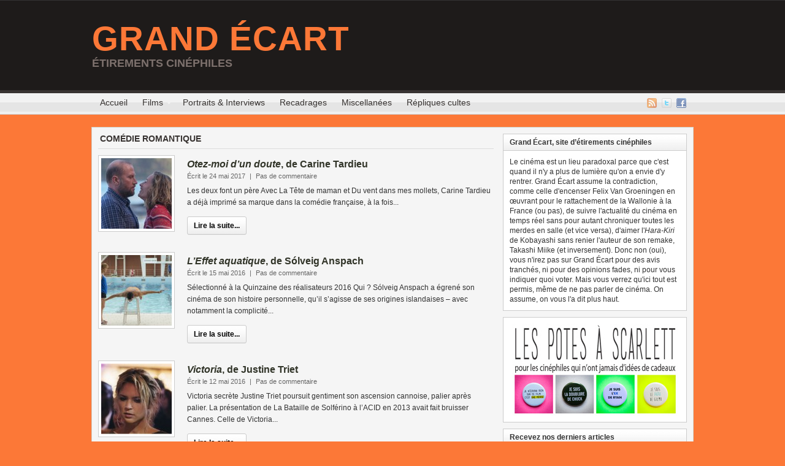

--- FILE ---
content_type: text/html; charset=UTF-8
request_url: http://www.grand-ecart.fr/tag/comedie-romantique/
body_size: 13246
content:
<!DOCTYPE html PUBLIC "-//W3C//DTD XHTML 1.0 Transitional//EN" "http://www.w3.org/TR/xhtml1/DTD/xhtml1-transitional.dtd"><html xmlns="http://www.w3.org/1999/xhtml" lang="fr-FR">
<head profile="http://gmpg.org/xfn/11">
<meta http-equiv="Content-Type" content="text/html; charset=UTF-8" />
<title>Comédie Romantique | Grand Écart</title>


<link rel="alternate" type="application/rss+xml" href="http://www.grand-ecart.fr/feed/" title="Grand Écart derniers articles" />

<link rel="alternate" type="application/rss+xml" href="http://www.grand-ecart.fr/comments/feed/" title="Grand Écart derniers commentaires" />

<link rel="pingback" href="http://www.grand-ecart.fr/xmlrpc.php" />

<link rel="shortcut icon" href="http://www.grand-ecart.fr/wp-content/themes/arras/images/favicon.ico" />


<link rel="alternate" type="application/rss+xml" title="Grand Écart &raquo; Flux du mot-clef comédie romantique" href="http://www.grand-ecart.fr/tag/comedie-romantique/feed/" />
<link rel='stylesheet' id='shadowbox-css-css'  href='http://www.grand-ecart.fr/wp-content/uploads/shadowbox-js/src/shadowbox.css?ver=3.0.3' type='text/css' media='screen' />
<link rel='stylesheet' id='shadowbox-extras-css'  href='http://www.grand-ecart.fr/wp-content/plugins/shadowbox-js/css/extras.css?ver=3.0.3.10' type='text/css' media='screen' />
<link rel='stylesheet' id='portfolio_slideshow-css'  href='http://www.grand-ecart.fr/wp-content/plugins/portfolio-slideshow/css/portfolio-slideshow.min.css?ver=1.5.1' type='text/css' media='screen' />
<link rel='stylesheet' id='contact-form-7-css'  href='http://www.grand-ecart.fr/wp-content/plugins/contact-form-7/includes/css/styles.css?ver=3.3.2' type='text/css' media='all' />
<link rel='stylesheet' id='NextGEN-css'  href='http://www.grand-ecart.fr/wp-content/plugins/nextgen-gallery/css/nggallery.css?ver=1.0.0' type='text/css' media='screen' />
<link rel='stylesheet' id='shutter-css'  href='http://www.grand-ecart.fr/wp-content/plugins/nextgen-gallery/shutter/shutter-reloaded.css?ver=1.3.4' type='text/css' media='screen' />
<script type='text/javascript' src='http://www.grand-ecart.fr/wp-includes/js/jquery/jquery.js?ver=1.8.3'></script>
<script type='text/javascript' src='http://www.grand-ecart.fr/wp-content/themes/arras/js/superfish/hoverIntent.js'></script>
<script type='text/javascript' src='http://www.grand-ecart.fr/wp-content/themes/arras/js/superfish/superfish.js'></script>
<script type='text/javascript'>
/* <![CDATA[ */
var shutterSettings = {"msgLoading":"CHARGEMENT EN COURS...","msgClose":"Cliquer pour fermer","imageCount":"1"};
/* ]]> */
</script>
<script type='text/javascript' src='http://www.grand-ecart.fr/wp-content/plugins/nextgen-gallery/shutter/shutter-reloaded.js?ver=1.3.3'></script>
<script type='text/javascript' src='http://www.grand-ecart.fr/wp-content/plugins/nextgen-gallery/js/jquery.cycle.all.min.js?ver=2.9995'></script>
<script type='text/javascript' src='http://www.grand-ecart.fr/wp-content/plugins/nextgen-gallery/js/ngg.slideshow.min.js?ver=1.06'></script>
<link rel="EditURI" type="application/rsd+xml" title="RSD" href="http://www.grand-ecart.fr/xmlrpc.php?rsd" />
<link rel="wlwmanifest" type="application/wlwmanifest+xml" href="http://www.grand-ecart.fr/wp-includes/wlwmanifest.xml" /> 
<meta name="generator" content="WordPress 3.5" />
<!-- <meta name="NextGEN" version="1.9.10" /> -->

<!-- Portfolio Slideshow-->
<noscript><link rel="stylesheet" type="text/css" href="http://www.grand-ecart.fr/wp-content/plugins/portfolio-slideshow/css/portfolio-slideshow-noscript.css?ver=1.5.1" /></noscript><script type="text/javascript">/* <![CDATA[ */var psTimeout = new Array();  var psAutoplay = new Array();  var psFluid = new Array(); var psTrans = new Array(); var psSpeed = new Array(); var psLoop = new Array();/* ]]> */</script>
<!--//Portfolio Slideshow-->
<link rel="stylesheet" href="http://www.grand-ecart.fr/wp-content/themes/arras/css/styles/default2.css" type="text/css" media="screen,projection" /><link rel="stylesheet" href="http://www.grand-ecart.fr/wp-content/themes/arras/css/layouts/2c-r-fixed.css" type="text/css" />
<!-- Generated by Arras WP Theme -->
<style type="text/css">
	.posts-default li  { width: 205px; height: 209px; }
	.posts-default img, .posts-default .entry-thumbnails-link { width: 195px; height: 110px; }
	.posts-default .entry-meta { width: 195px; }
	.posts-default .entry-thumbnails { width: 205px; height: 120px; }
			.posts-quick .entry-thumbnails img { width: 115px; height: 115px; }
		.posts-quick .entry-meta { width: 115px; }
			.featured { height: 260px; }
	.featured-article { width: 640px; height: 250px; }
	.featured-article img { width: 640px; height: 250px; }
	#controls { width: 610px; top: 110px; }
	#controls .next { left: 610px; }
	.featured-entry { height: 84px; top: -84px; }
	.featured-slideshow-inner { height: 250px }
	body { background: center center scroll no-repeat #fc7837 !important; }
	.featured-stories-summary  { margin-left: 51px; }
	.single .post .entry-photo img, .single-post .entry-photo img  { width: 620px; height: 250px; }
		.footer-sidebar  { width: 920px; }
	</style>
	<script type="text/javascript">
	jQuery(document).ready(function($) {

$('.multi-sidebar').tabs();

$('.sf-menu').superfish({autoArrows: true, speed: 'fast', dropShadows: 'true'});



});	</script>
		<style type="text/css">.recentcomments a{display:inline !important;padding:0 !important;margin:0 !important;}</style>

<!-- All in One SEO Pack 2.1.3 by Michael Torbert of Semper Fi Web Design[288,340] -->
<link rel='next' href='http://www.grand-ecart.fr/tag/comedie-romantique/page/2/' />

<link rel="canonical" href="http://www.grand-ecart.fr/tag/comedie-romantique/" />
<!-- /all in one seo pack -->
<style type="text/css">.broken_link, a.broken_link {
	text-decoration: line-through;
}</style><link rel="stylesheet" href="http://www.grand-ecart.fr/wp-content/themes/arras/user.css" type="text/css" media="screen,projection" />
<!-- code google analytics asynchrone pour stats -->
<script type="text/javascript">

  var _gaq = _gaq || [];
  _gaq.push(['_setAccount', 'UA-22316567-1']);
  _gaq.push(['_trackPageview']);

  (function() {
    var ga = document.createElement('script'); ga.type = 'text/javascript'; ga.async = true;
    ga.src = ('https:' == document.location.protocol ? 'https://ssl' : 'http://www') + '.google-analytics.com/ga.js';
    var s = document.getElementsByTagName('script')[0]; s.parentNode.insertBefore(ga, s);
  })();

</script>

<!-- image de partage FB 
<link rel="image_src" href="http://www.grand-ecart.fr/wp-content/themes/arras/images/logo_partage.jpg" type="image/x-icon" />
-->
</head>

<body class="archive tag tag-comedie-romantique tag-143 layout-2c-r-fixed no-js style-default2">
<script type="text/javascript">
//<![CDATA[
(function(){
var c = document.body.className;
c = c.replace(/no-js/, 'js');
document.body.className = c;
})();
//]]>
</script>

<div id="top-menu" class="clearfix">
	<div class="sf-menu menu clearfix"><ul><li class="page_item page-item-1619"><a href="http://www.grand-ecart.fr/auteur/">Les auteurs de Grand Écart</a></li><li class="page_item page-item-1111"><a href="http://www.grand-ecart.fr/partenaires/">Partenaires</a></li><li class="page_item page-item-575"><a href="http://www.grand-ecart.fr/plan-du-site/" title="sitemap">Plan du site</a></li><li class="page_item page-item-822"><a href="http://www.grand-ecart.fr/repliques-cinema-cultes/">Au hasard des répliques&#8230;</a></li><li class="page_item page-item-254"><a href="http://www.grand-ecart.fr/archives/">Archives</a></li><li class="page_item page-item-276"><a href="http://www.grand-ecart.fr/a-propos/">À propos</a></li><li class="page_item page-item-5"><a href="http://www.grand-ecart.fr/contact/">Contact</a></li></ul></div>
</div><!-- #top-menu -->

<div id="header">
	<div id="branding" class="clearfix">
	<div class="logo">
				<span class="blog-name"><a href="http://www.grand-ecart.fr">Grand Écart</a></span>
		<span class="blog-description">Étirements cinéphiles</span>
			</div>
	<div id="searchbar"><form method="get" class="searchform clearfix" action="http://www.grand-ecart.fr/">
 <input type="text" value="Rechercher..." name="s" class="s" onfocus="this.value=''" />
 <input type="submit" class="searchsubmit" value="Rechercher" title="Rechercher Grand Écart" />
</form>
</div>
	</div><!-- #branding -->
</div><!-- #header -->

<div id="nav">
	<div id="nav-content" class="clearfix">
	<div class="menu-menu-1-container"><ul id="menu-menu-1" class="sf-menu menu clearfix"><li id="menu-item-1127" class="menu-item menu-item-type-custom menu-item-object-custom menu-item-1127"><a href="/">Accueil</a></li>
<li id="menu-item-645" class="menu-item menu-item-type-taxonomy menu-item-object-category menu-item-645"><a title="Films" href="http://www.grand-ecart.fr/categorie/cinema/">Films</a>
<ul class="sub-menu">
	<li id="menu-item-1853" class="menu-item menu-item-type-custom menu-item-object-custom menu-item-1853"><a title="Tous les films" href="/category/cinema/">Tous les films</a></li>
	<li id="menu-item-1851" class="menu-item menu-item-type-custom menu-item-object-custom menu-item-1851"><a title="Actualités" href="/tag/actualites/">Actualités</a></li>
	<li id="menu-item-1850" class="menu-item menu-item-type-custom menu-item-object-custom menu-item-1850"><a title="Fétiches" href="/tag/fetiches/">Fétiches</a></li>
	<li id="menu-item-1861" class="menu-item menu-item-type-taxonomy menu-item-object-category menu-item-1861"><a title="Fond de placard" href="http://www.grand-ecart.fr/categorie/cinema/fond-de-placard/">Fond de Placard</a></li>
</ul>
</li>
<li id="menu-item-647" class="menu-item menu-item-type-taxonomy menu-item-object-category menu-item-647"><a title="Portraits" href="http://www.grand-ecart.fr/categorie/portraits/">Portraits &#038; Interviews</a></li>
<li id="menu-item-7925" class="menu-item menu-item-type-taxonomy menu-item-object-category menu-item-7925"><a href="http://www.grand-ecart.fr/categorie/recadrages/">Recadrages</a></li>
<li id="menu-item-648" class="menu-item menu-item-type-taxonomy menu-item-object-category menu-item-648"><a href="http://www.grand-ecart.fr/categorie/miscellanees/">Miscellanées</a></li>
<li id="menu-item-5233" class="menu-item menu-item-type-post_type menu-item-object-page menu-item-5233"><a title="répliques et citations cinéma" href="http://www.grand-ecart.fr/repliques-cinema-cultes/">Répliques cultes</a></li>
</ul></div>		<ul class="quick-nav clearfix">
					<li><a id="rss" title="Flux RSS Grand Écart" href="http://www.grand-ecart.fr/feed/">Flux RSS</a></li>
				
							<li><a id="twitter" title="Twitter Grand Écart" href="http://www.twitter.com/grandecart/" target="_blank">Twitter</a></li>
				
							<li><a id="facebook" title="Facebook Grand Écart" href="http://www.facebook.com/help/?page=904#!/pages/Grand-%C3%89cart/198506363503369?sk=wall&filter=2" target="_blank">Facebook</a></li>
				
			</ul>
	</div><!-- #nav-content -->
</div><!-- #nav -->

<div id="wrapper">
	
	  
	<div id="main" class="clearfix">
	<div id="container" class="clearfix">

<!-- ajout d'une metadescription pour les pages de tags -->
    
<div id="content" class="section">

	
	        <h1 class="archive-title">comédie romantique</h1>
	    
    
	<div id="archive-posts">
	<ul class="hfeed posts-quick clearfix">		<li class="post-25702 post type-post status-publish format-standard hentry category-cinema category-49e-quinzaine-realisateurs-2017 tag-comedie-romantique tag-critiques-cannes tag-croisette-cannes tag-france clearfix">
			<div class="entry-thumbnails"><a class="entry-thumbnails-link" href="http://www.grand-ecart.fr/cinema/otez-moi-un-doute-carine-tardieu/"><img width="115" height="115" src="http://www.grand-ecart.fr/wp-content/uploads/2017/05/otez-moi-d-un-doute-carine-tardieu-francois-damiens-cecile-france-115x115.jpg" class="attachment-quick-preview-thumb wp-post-image" alt="Les deux font un père Avec La Tête de maman et Du vent dans mes mollets, Carine Tardieu a déjà imprimé sa marque dans la comédie française, à la fois..." title="&lt;em&gt;Otez-moi d&#8217;un doute&lt;/em&gt;, de Carine Tardieu" /></a></div><h3 class="entry-title"><a href="http://www.grand-ecart.fr/cinema/otez-moi-un-doute-carine-tardieu/" rel="bookmark"><em>Otez-moi d&#8217;un doute</em>, de Carine Tardieu</a></h3>			<div class="entry-summary">
				<div class="entry-info">
					<abbr class="published" title="2017-05-24T21:50:31+00:00">Écrit le 24 mai 2017</abbr> | <span>Pas de commentaire</span>
				</div>
				Les deux font un père Avec La Tête de maman et Du vent dans mes mollets, Carine Tardieu a déjà imprimé sa marque dans la comédie française, à la fois...				<p class="quick-read-more"><a href="http://www.grand-ecart.fr/cinema/otez-moi-un-doute-carine-tardieu/" title="Permaliens pour <em>Otez-moi d&#8217;un doute</em>, de Carine Tardieu">
				Lire la suite...				</a></p>
			</div>	
		</li>
				<li class="post-23527 post type-post status-publish format-standard hentry category-cinema category-48e-quinzaine-realisateurs-2016 tag-comedie-romantique tag-critiques-cannes tag-femme tag-france tag-islande clearfix">
			<div class="entry-thumbnails"><a class="entry-thumbnails-link" href="http://www.grand-ecart.fr/cinema/effet-aquatique-solveig-anspach/"><img width="115" height="115" src="http://www.grand-ecart.fr/wp-content/uploads/2016/05/LEffet_Aquatique_3©ElsaPALITO-115x115.jpg" class="attachment-quick-preview-thumb" alt="Sélectionné à la Quinzaine des réalisateurs 2016 Qui ? Sólveig Anspach a égrené son cinéma de son histoire personnelle, qu’il s’agisse de ses origines islandaises &#8211; avec notamment la complicité..." title="&lt;em&gt;L’Effet aquatique&lt;/em&gt;, de Sólveig Anspach" /></a></div><h3 class="entry-title"><a href="http://www.grand-ecart.fr/cinema/effet-aquatique-solveig-anspach/" rel="bookmark"><em>L’Effet aquatique</em>, de Sólveig Anspach</a></h3>			<div class="entry-summary">
				<div class="entry-info">
					<abbr class="published" title="2016-05-15T23:02:21+00:00">Écrit le 15 mai 2016</abbr> | <span>Pas de commentaire</span>
				</div>
				Sélectionné à la Quinzaine des réalisateurs 2016 Qui ? Sólveig Anspach a égrené son cinéma de son histoire personnelle, qu’il s’agisse de ses origines islandaises &#8211; avec notamment la complicité...				<p class="quick-read-more"><a href="http://www.grand-ecart.fr/cinema/effet-aquatique-solveig-anspach/" title="Permaliens pour <em>L’Effet aquatique</em>, de Sólveig Anspach">
				Lire la suite...				</a></p>
			</div>	
		</li>
				<li class="post-23632 post type-post status-publish format-standard hentry category-cinema category-55e-semaine-critique-2016 tag-comedie-romantique tag-critiques-cannes tag-croisette-cannes tag-france clearfix">
			<div class="entry-thumbnails"><a class="entry-thumbnails-link" href="http://www.grand-ecart.fr/cinema/victoria-justine-triet/"><img width="115" height="115" src="http://www.grand-ecart.fr/wp-content/uploads/2016/05/Victoria2-115x115.jpg" class="attachment-quick-preview-thumb wp-post-image" alt="Victoria secrète Justine Triet poursuit gentiment son ascension cannoise, palier après palier. La présentation de La Bataille de Solférino à l’ACID en 2013 avait fait bruisser Cannes. Celle de Victoria..." title="&lt;em&gt;Victoria&lt;/em&gt;, de Justine Triet" /></a></div><h3 class="entry-title"><a href="http://www.grand-ecart.fr/cinema/victoria-justine-triet/" rel="bookmark"><em>Victoria</em>, de Justine Triet</a></h3>			<div class="entry-summary">
				<div class="entry-info">
					<abbr class="published" title="2016-05-12T18:45:51+00:00">Écrit le 12 mai 2016</abbr> | <span>Pas de commentaire</span>
				</div>
				Victoria secrète Justine Triet poursuit gentiment son ascension cannoise, palier après palier. La présentation de La Bataille de Solférino à l’ACID en 2013 avait fait bruisser Cannes. Celle de Victoria...				<p class="quick-read-more"><a href="http://www.grand-ecart.fr/cinema/victoria-justine-triet/" title="Permaliens pour <em>Victoria</em>, de Justine Triet">
				Lire la suite...				</a></p>
			</div>	
		</li>
				<li class="post-18403 post type-post status-publish format-standard hentry category-cinema tag-comedie-romantique tag-france clearfix">
			<div class="entry-thumbnails"><a class="entry-thumbnails-link" href="http://www.grand-ecart.fr/cinema/pret-a-tout-nicolas-cuche/"><img width="115" height="115" src="http://www.grand-ecart.fr/wp-content/uploads/2014/06/pret-a-tout-nicolas-cuche-115x115.jpg" class="attachment-quick-preview-thumb wp-post-image" alt="Tang y a de l&#039;amour - Dans le registre de la comédie romantique à la française, Nicolas Cuche n&#039;en est pas à son coup d&#039;essai. Déjà, &lt;em&gt;La Chance de ma vie&lt;/em&gt; se calquait sur son modèle américain..." title="&lt;em&gt;Prêt à tout&lt;/em&gt;, de Nicolas Cuche" /></a></div><h3 class="entry-title"><a href="http://www.grand-ecart.fr/cinema/pret-a-tout-nicolas-cuche/" rel="bookmark"><em>Prêt à tout</em>, de Nicolas Cuche</a></h3>			<div class="entry-summary">
				<div class="entry-info">
					<abbr class="published" title="2014-06-06T11:23:58+00:00">Écrit le 6 juin 2014</abbr> | <span>Un commentaire</span>
				</div>
				Tang y a de l'amour - Dans le registre de la comédie romantique à la française, Nicolas Cuche n'en est pas à son coup d'essai. Déjà, <em>La Chance de ma vie</em> se calquait sur son modèle américain...				<p class="quick-read-more"><a href="http://www.grand-ecart.fr/cinema/pret-a-tout-nicolas-cuche/" title="Permaliens pour <em>Prêt à tout</em>, de Nicolas Cuche">
				Lire la suite...				</a></p>
			</div>	
		</li>
				<li class="post-16646 post type-post status-publish format-standard hentry category-cinema tag-comedie-romantique tag-film-danimation tag-japon clearfix">
			<div class="entry-thumbnails"><a class="entry-thumbnails-link" href="http://www.grand-ecart.fr/cinema/garden-of-words-makoto-shinkai/"><img width="115" height="115" src="http://www.grand-ecart.fr/wp-content/uploads/2014/03/garden-of-words-makoto-shinkai-115x115.jpg" class="attachment-quick-preview-thumb wp-post-image" alt="Takao aspire à devenir artisan bottier. Le lycée l’ennuie. Les jours de pluie, il se rend en secret dans un jardin japonais où, à l’abri sous une tonnelle fleurie, il dessine des croquis. Là-bas, Takao rencontre..." title="&lt;em&gt;The Garden of Words&lt;/em&gt;, de Makoto Shinkai" /></a></div><h3 class="entry-title"><a href="http://www.grand-ecart.fr/cinema/garden-of-words-makoto-shinkai/" rel="bookmark"><em>The Garden of Words</em>, de Makoto Shinkai</a></h3>			<div class="entry-summary">
				<div class="entry-info">
					<abbr class="published" title="2014-02-22T22:55:28+00:00">Écrit le 22 février 2014</abbr> | <span>2 commentaires</span>
				</div>
				Takao aspire à devenir artisan bottier. Le lycée l’ennuie. Les jours de pluie, il se rend en secret dans un jardin japonais où, à l’abri sous une tonnelle fleurie, il dessine des croquis. Là-bas, Takao rencontre...				<p class="quick-read-more"><a href="http://www.grand-ecart.fr/cinema/garden-of-words-makoto-shinkai/" title="Permaliens pour <em>The Garden of Words</em>, de Makoto Shinkai">
				Lire la suite...				</a></p>
			</div>	
		</li>
				<li class="post-14705 post type-post status-publish format-standard hentry category-programme-tv tag-comedie-romantique tag-documentaire clearfix">
			<div class="entry-thumbnails"><a class="entry-thumbnails-link" href="http://www.grand-ecart.fr/programme-tv/plateau-tele-semaine-6-octobre-2013/"><img width="115" height="115" src="http://www.grand-ecart.fr/wp-content/uploads/2012/11/programme-tele-semaine-1-115x115.jpg" class="attachment-quick-preview-thumb wp-post-image" alt="Est-ce la pluie automnale, la télé se la joue anglo-saxonne, mais avec un fort accent français. Il s&#8217;agit de revisiter la comédie romantique ou le teen movie, d&#8217;aller aux racines..." title="Plateau télé : semaine du 6 octobre" /></a></div><h3 class="entry-title"><a href="http://www.grand-ecart.fr/programme-tv/plateau-tele-semaine-6-octobre-2013/" rel="bookmark">Plateau télé : semaine du 6 octobre</a></h3>			<div class="entry-summary">
				<div class="entry-info">
					<abbr class="published" title="2013-10-06T22:34:57+00:00">Écrit le 6 octobre 2013</abbr> | <span>Pas de commentaire</span>
				</div>
				Est-ce la pluie automnale, la télé se la joue anglo-saxonne, mais avec un fort accent français. Il s&#8217;agit de revisiter la comédie romantique ou le teen movie, d&#8217;aller aux racines...				<p class="quick-read-more"><a href="http://www.grand-ecart.fr/programme-tv/plateau-tele-semaine-6-octobre-2013/" title="Permaliens pour Plateau télé : semaine du 6 octobre">
				Lire la suite...				</a></p>
			</div>	
		</li>
				<li class="post-11544 post type-post status-publish format-standard hentry category-programme-tv tag-biopic tag-comedie-romantique tag-nanar tag-television clearfix">
			<div class="entry-thumbnails"><a class="entry-thumbnails-link" href="http://www.grand-ecart.fr/programme-tv/semaine-television-17-fevrier-2013-punk-beatrice-dalle/"><img width="115" height="115" src="http://www.grand-ecart.fr/wp-content/uploads/2013/02/watch-tv-invasion-los-angeles-carpenter-115x115.jpg" class="attachment-quick-preview-thumb wp-post-image" alt="La semaine des César et des Oscars, on aurait pu espérer un sursaut du cinéma à la télévision, histoire de nous mettre dans l&#039;ambiance. Eh bien non. L&#039;offre est pauvre. D&#039;abord, il faut prévenir les..." title="Plateau télé : semaine du 17 février 2013" /></a></div><h3 class="entry-title"><a href="http://www.grand-ecart.fr/programme-tv/semaine-television-17-fevrier-2013-punk-beatrice-dalle/" rel="bookmark">Plateau télé : semaine du 17 février 2013</a></h3>			<div class="entry-summary">
				<div class="entry-info">
					<abbr class="published" title="2013-02-16T11:16:59+00:00">Écrit le 16 février 2013</abbr> | <span>Pas de commentaire</span>
				</div>
				La semaine des César et des Oscars, on aurait pu espérer un sursaut du cinéma à la télévision, histoire de nous mettre dans l'ambiance. Eh bien non. L'offre est pauvre. D'abord, il faut prévenir les...				<p class="quick-read-more"><a href="http://www.grand-ecart.fr/programme-tv/semaine-television-17-fevrier-2013-punk-beatrice-dalle/" title="Permaliens pour Plateau télé : semaine du 17 février 2013">
				Lire la suite...				</a></p>
			</div>	
		</li>
				<li class="post-11394 post type-post status-publish format-standard hentry category-programme-tv tag-comedie-romantique tag-film-noir tag-television clearfix">
			<div class="entry-thumbnails"><a class="entry-thumbnails-link" href="http://www.grand-ecart.fr/programme-tv/semaine-television-10-fevrier-2013/"><img width="115" height="115" src="http://www.grand-ecart.fr/wp-content/uploads/2013/02/the-end-film-carton-fin-115x115.jpg" class="attachment-quick-preview-thumb wp-post-image" alt="On est cœur de l&#039;hiver, on n&#039;en peut plus et la neige est de retour. Un moment normalement idéal pour passer ses soirées devant la télé. Mais voilà, la Télévision française, dans son ensemble, a décidé..." title="Plateau télé : semaine du 10 février 2013" /></a></div><h3 class="entry-title"><a href="http://www.grand-ecart.fr/programme-tv/semaine-television-10-fevrier-2013/" rel="bookmark">Plateau télé : semaine du 10 février 2013</a></h3>			<div class="entry-summary">
				<div class="entry-info">
					<abbr class="published" title="2013-02-10T14:59:12+00:00">Écrit le 10 février 2013</abbr> | <span>21 commentaires</span>
				</div>
				On est cœur de l'hiver, on n'en peut plus et la neige est de retour. Un moment normalement idéal pour passer ses soirées devant la télé. Mais voilà, la Télévision française, dans son ensemble, a décidé...				<p class="quick-read-more"><a href="http://www.grand-ecart.fr/programme-tv/semaine-television-10-fevrier-2013/" title="Permaliens pour Plateau télé : semaine du 10 février 2013">
				Lire la suite...				</a></p>
			</div>	
		</li>
				<li class="post-10657 post type-post status-publish format-standard hentry category-programme-tv tag-comedie-romantique tag-television clearfix">
			<div class="entry-thumbnails"><a class="entry-thumbnails-link" href="http://www.grand-ecart.fr/programme-tv/semaine-tele-6-janvier-2013/"><img width="115" height="115" src="http://www.grand-ecart.fr/wp-content/uploads/2013/01/neige-ecran-tele-115x115.jpg" class="attachment-quick-preview-thumb wp-post-image" alt="2013 commence tranquillement : cette semaine les chefs-d’œuvre ne se bousculent pas sur le petit écran. Il n&#039;y a guère que jeudi 10 janvier que le choix va être cornélien : une très bonne série d&#039;un..." title="Plateau télé : semaine du 6 janvier 2013" /></a></div><h3 class="entry-title"><a href="http://www.grand-ecart.fr/programme-tv/semaine-tele-6-janvier-2013/" rel="bookmark">Plateau télé : semaine du 6 janvier 2013</a></h3>			<div class="entry-summary">
				<div class="entry-info">
					<abbr class="published" title="2013-01-06T09:57:29+00:00">Écrit le 6 janvier 2013</abbr> | <span>Pas de commentaire</span>
				</div>
				2013 commence tranquillement : cette semaine les chefs-d’œuvre ne se bousculent pas sur le petit écran. Il n'y a guère que jeudi 10 janvier que le choix va être cornélien : une très bonne série d'un...				<p class="quick-read-more"><a href="http://www.grand-ecart.fr/programme-tv/semaine-tele-6-janvier-2013/" title="Permaliens pour Plateau télé : semaine du 6 janvier 2013">
				Lire la suite...				</a></p>
			</div>	
		</li>
				<li class="post-10003 post type-post status-publish format-standard hentry category-miscellanees tag-comedie-romantique clearfix">
			<div class="entry-thumbnails"><a class="entry-thumbnails-link" href="http://www.grand-ecart.fr/miscellanees/colin-firth-mark-darcy-bridget-jones-orgueil-prejuges/"><img width="115" height="115" src="http://www.grand-ecart.fr/wp-content/uploads/2012/12/firth-darcy-bridget-jones-film-115x115.jpg" class="attachment-quick-preview-thumb wp-post-image" alt="Si le monde a rencontré Colin Firth dans le rôle de Mark Darcy dans &lt;em&gt;Bridget Jones&lt;/em&gt; en 2001, l&#039;Angleterre était déjà sous son charme depuis 1995. Et ce n&#039;est d&#039;ailleurs absolument pas un hasard si c&#039;est à..." title="Miscellanée #12 : Colin Firth est monsieur Darcy" /></a></div><h3 class="entry-title"><a href="http://www.grand-ecart.fr/miscellanees/colin-firth-mark-darcy-bridget-jones-orgueil-prejuges/" rel="bookmark">Miscellanée #12 : Colin Firth est monsieur Darcy</a></h3>			<div class="entry-summary">
				<div class="entry-info">
					<abbr class="published" title="2012-12-29T21:58:01+00:00">Écrit le 29 décembre 2012</abbr> | <span>Pas de commentaire</span>
				</div>
				Si le monde a rencontré Colin Firth dans le rôle de Mark Darcy dans <em>Bridget Jones</em> en 2001, l'Angleterre était déjà sous son charme depuis 1995. Et ce n'est d'ailleurs absolument pas un hasard si c'est à...				<p class="quick-read-more"><a href="http://www.grand-ecart.fr/miscellanees/colin-firth-mark-darcy-bridget-jones-orgueil-prejuges/" title="Permaliens pour Miscellanée #12 : Colin Firth est monsieur Darcy">
				Lire la suite...				</a></p>
			</div>	
		</li>
				<li class="post-10274 post type-post status-publish format-standard hentry category-recadrages tag-amour tag-comedie-romantique clearfix">
			<div class="entry-thumbnails"><a class="entry-thumbnails-link" href="http://www.grand-ecart.fr/recadrages/nora-ephron-nuits-blanches-seattle-comedie-romantique-amour/"><img width="115" height="115" src="http://www.grand-ecart.fr/wp-content/uploads/2012/12/nuits-blanches-seattle-1-115x115.jpg" class="attachment-quick-preview-thumb wp-post-image" alt="La neige, les nuits étoilées, les vitrines lumineuses : c&#039;est Noël, le moment idéal pour pleurer devant sa télé. L&#039;occasion aussi de l&#039;avouer : &lt;em&gt;Nuits blanches à Seattle&lt;/em&gt;, on en raffole..." title="&lt;em&gt;Nuits blanches à Seattle&lt;/em&gt; : comédie romantique, mon amour !" /></a></div><h3 class="entry-title"><a href="http://www.grand-ecart.fr/recadrages/nora-ephron-nuits-blanches-seattle-comedie-romantique-amour/" rel="bookmark"><em>Nuits blanches à Seattle</em> : comédie romantique, mon amour !</a></h3>			<div class="entry-summary">
				<div class="entry-info">
					<abbr class="published" title="2012-12-24T16:10:13+00:00">Écrit le 24 décembre 2012</abbr> | <span>Pas de commentaire</span>
				</div>
				La neige, les nuits étoilées, les vitrines lumineuses : c'est Noël, le moment idéal pour pleurer devant sa télé. L'occasion aussi de l'avouer : <em>Nuits blanches à Seattle</em>, on en raffole...				<p class="quick-read-more"><a href="http://www.grand-ecart.fr/recadrages/nora-ephron-nuits-blanches-seattle-comedie-romantique-amour/" title="Permaliens pour <em>Nuits blanches à Seattle</em> : comédie romantique, mon amour !">
				Lire la suite...				</a></p>
			</div>	
		</li>
				<li class="post-5421 post type-post status-publish format-standard hentry category-recadrages tag-comedie-romantique tag-etats-unis tag-tom-cruise clearfix">
			<div class="entry-thumbnails"><a class="entry-thumbnails-link" href="http://www.grand-ecart.fr/recadrages/apologie-cocktail-tom-cruise/"><img width="115" height="115" src="http://www.grand-ecart.fr/wp-content/uploads/2012/02/cocktail-tom-cruise-115x115.jpg" class="attachment-quick-preview-thumb wp-post-image" alt="Quelques arguments embués de mauvaise foi et de nostalgie adolescente justifiant mon penchant pour &lt;em&gt;Cocktail&lt;/em&gt;... " title="Si, &lt;em&gt;Cocktail&lt;/em&gt;, c’est bien." /></a></div><h3 class="entry-title"><a href="http://www.grand-ecart.fr/recadrages/apologie-cocktail-tom-cruise/" rel="bookmark">Si, <em>Cocktail</em>, c’est bien.</a></h3>			<div class="entry-summary">
				<div class="entry-info">
					<abbr class="published" title="2012-03-26T13:00:32+00:00">Écrit le 26 mars 2012</abbr> | <span>13 commentaires</span>
				</div>
				Quelques arguments embués de mauvaise foi et de nostalgie adolescente justifiant mon penchant pour <em>Cocktail</em>... 				<p class="quick-read-more"><a href="http://www.grand-ecart.fr/recadrages/apologie-cocktail-tom-cruise/" title="Permaliens pour Si, <em>Cocktail</em>, c’est bien.">
				Lire la suite...				</a></p>
			</div>	
		</li>
				<li class="post-3614 post type-post status-publish format-standard hentry category-cinema tag-comedie-romantique tag-france clearfix">
			<div class="entry-thumbnails"><a class="entry-thumbnails-link" href="http://www.grand-ecart.fr/cinema/pourquoi-tu-pleures-katia-lewkowicz/"><img width="115" height="115" src="http://www.grand-ecart.fr/wp-content/uploads/2011/06/pourquoi-tu-pleures-biolay-115x115.jpg" class="attachment-quick-preview-thumb wp-post-image" alt="Ca s&#039;appelle &lt;em&gt;Pourquoi tu pleures ?&lt;/em&gt;, et on rit beaucoup. Ca a une affiche rose bonbon, et c&#039;est loin de la niaiserie du film de mariage. Benjamin Biolay n&#039;est pas vraiment acteur (en fait, il est..." title="&lt;em&gt;Pourquoi tu pleures ?&lt;/em&gt; de Katia Lewkowicz" /></a></div><h3 class="entry-title"><a href="http://www.grand-ecart.fr/cinema/pourquoi-tu-pleures-katia-lewkowicz/" rel="bookmark"><em>Pourquoi tu pleures ?</em> de Katia Lewkowicz</a></h3>			<div class="entry-summary">
				<div class="entry-info">
					<abbr class="published" title="2011-06-11T18:10:57+00:00">Écrit le 11 juin 2011</abbr> | <span>Pas de commentaire</span>
				</div>
				Ca s'appelle <em>Pourquoi tu pleures ?</em>, et on rit beaucoup. Ca a une affiche rose bonbon, et c'est loin de la niaiserie du film de mariage. Benjamin Biolay n'est pas vraiment acteur (en fait, il est...				<p class="quick-read-more"><a href="http://www.grand-ecart.fr/cinema/pourquoi-tu-pleures-katia-lewkowicz/" title="Permaliens pour <em>Pourquoi tu pleures ?</em> de Katia Lewkowicz">
				Lire la suite...				</a></p>
			</div>	
		</li>
				<li class="post-3405 post type-post status-publish format-standard hentry category-cinema tag-argentine tag-comedie-romantique clearfix">
			<div class="entry-thumbnails"><a class="entry-thumbnails-link" href="http://www.grand-ecart.fr/cinema/medianeras-gustavo-taretto/"><img width="115" height="115" src="http://www.grand-ecart.fr/wp-content/uploads/2011/05/medianeras-gustavo-taretto-115x115.jpg" class="attachment-quick-preview-thumb wp-post-image" alt="&lt;em&gt;Medianeras&lt;/em&gt;, premier long-métrage du réalisateur Gustavo Taretto, c&#039;est l&#039;histoire de deux solitudes au cœur de Buenos Aires. Deux âmes seules qui finiront, sans surprise, en âmes sœurs. Il y a..." title="&lt;em&gt;Medianeras&lt;/em&gt;, de Gustavo Taretto" /></a></div><h3 class="entry-title"><a href="http://www.grand-ecart.fr/cinema/medianeras-gustavo-taretto/" rel="bookmark"><em>Medianeras</em>, de Gustavo Taretto</a></h3>			<div class="entry-summary">
				<div class="entry-info">
					<abbr class="published" title="2011-05-28T08:43:52+00:00">Écrit le 28 mai 2011</abbr> | <span>Pas de commentaire</span>
				</div>
				<em>Medianeras</em>, premier long-métrage du réalisateur Gustavo Taretto, c'est l'histoire de deux solitudes au cœur de Buenos Aires. Deux âmes seules qui finiront, sans surprise, en âmes sœurs. Il y a...				<p class="quick-read-more"><a href="http://www.grand-ecart.fr/cinema/medianeras-gustavo-taretto/" title="Permaliens pour <em>Medianeras</em>, de Gustavo Taretto">
				Lire la suite...				</a></p>
			</div>	
		</li>
		</ul><!-- .posts-quick -->    
 
	    	<div class="navigation clearfix">
			<div class="floatleft"><a href="http://www.grand-ecart.fr/tag/comedie-romantique/page/2/" >Articles plus anciens</a></div>
			<div class="floatright"></div>
		</div>
    	</div><!-- #archive-posts -->
	

</div><!-- #content -->

</div><!-- #container -->


<div id="primary" class="aside main-aside sidebar">
  
	<ul class="xoxo">
		<li id="text-35" class="widgetcontainer clearfix"><h5 class="widgettitle">Grand Écart, site d&#8217;étirements cinéphiles</h5>			<div class="textwidget">Le cinéma est un lieu paradoxal parce que c'est quand il n'y a plus de lumière qu'on a envie d'y rentrer. Grand Écart assume la contradiction, comme celle d'encenser Felix Van Groeningen en œuvrant pour le rattachement de la Wallonie à la France (ou pas), de suivre l'actualité du cinéma en temps réel sans pour autant chroniquer toutes les merdes en salle (et vice versa), d'aimer l'<em>Hara-Kiri</em> de Kobayashi sans renier l'auteur de son remake, Takashi Miike (et inversement). Donc non (oui), vous n'irez pas sur Grand Écart pour des avis tranchés, ni pour des opinions fades, ni pour vous indiquer quoi voter. Mais vous verrez qu'ici tout est permis, même de ne pas parler de cinéma. On assume, on vous l'a dit plus haut.</div>
		</li><li id="text-38" class="widgetcontainer clearfix">			<div class="textwidget"><a href="http://www.lespotesascarlett.fr/" target="_blank"><center><img title="Les Potes À Scarlett - Badges, Tote Bags, Notebooks" alt="Les Potes À Scarlett - Badges, Tote Bags, Notebooks" src="/wp-content/uploads/2014/05/pub-les-potes-a-scarlett-lpas-badges-tote-bag.jpg" /></center></a></div>
		</li><li id="s2_form_widget-3" class="widgetcontainer clearfix"><h5 class="widgettitle">Recevez nos derniers articles</h5><div class="abonnement"><form method="post" action="http://www.grand-ecart.fr/a-propos/"><input type="hidden" name="ip" value="13.58.185.45" /><span style="display:none !important"><label for="name">Leave Blank:</label><input type="text" id="name" name="name" /><label for="uri">Do Not Change:</label><input type="text" id="uri" name="uri" value="http://" /></span><p><label for="s2email">Votre adresse mail :</label><br /><input type="text" name="email" id="s2email" value="Saisissez votre adresse email..." size="20" onfocus="if (this.value == 'Saisissez votre adresse email...') {this.value = '';}" onblur="if (this.value == '') {this.value = 'Saisissez votre adresse email...';}" /></p><p><input type="submit" name="subscribe" value="Abonnement" /></p></form>
</div></li><li class="widgetcontainer clearfix"><div class="widgetcontent"><form method="get" class="searchform clearfix" action="http://www.grand-ecart.fr/">
 <input type="text" value="Rechercher..." name="s" class="s" onfocus="this.value=''" />
 <input type="submit" class="searchsubmit" value="Rechercher" title="Rechercher Grand Écart" />
</form>
</div></li><li id="text-9" class="widgetcontainer clearfix"><h5 class="widgettitle">Au hasard des répliques&#8230;</h5>			<div class="textwidget"><strong>Voulez-vous que je vous raconte la petite histoire de la main droite et de la main gauche ? L’histoire du bien et du mal ? H-A-T-E. C’est de cette main gauche que le vieux frère Cain frappa le coup qui abaissa son frère. L-O-V-E. Vous voyez ces doigts, très chers ? Ces doigts ont des veines qui vont droit à l’âme de l’homme, la main droite, les amis, la main de l’amour.</strong>
<br />
<br />
<em>La Nuit du chasseur de Charles Laughton, 1955</em>
<br />
<br />
<p style="text-align: right"><a href="http://www.grand-ecart.fr/repliques-cinema-cultes/">&raquo; Encore plus de répliques</a></p></div>
		</li><li id="text-28" class="widgetcontainer clearfix">			<div class="textwidget"><center><iframe src="//www.facebook.com/plugins/likebox.php?href=http%3A%2F%2Fwww.facebook.com%2Fpages%2FGrand-%25C3%2589cart%2F198506363503369&amp;width=275&amp;height=235&amp;colorscheme=light&amp;show_faces=true&amp;border_color&amp;stream=false&amp;header=false" scrolling="no" frameborder="0" style="border:none; overflow:hidden; width:275px; height:235px;" allowTransparency="true"></iframe></center></div>
		</li><li id="arras_featured_stories-5" class="widgetcontainer clearfix"><h5 class="widgettitle">Pense-bêtes</h5><ul class="featured-stories">		<li class="clearfix">
			<div class="thumb"><img width="36" height="36" src="http://www.grand-ecart.fr/wp-content/uploads/2022/12/the-party-blake-edwards-19681-36x36.jpg" class="attachment-sidebar-thumb wp-post-image" alt="De quoi s&#039;agit-il ? Venez tester (encore une fois) vos connaissances ciné au cinéma Les Toiles de Saint-Gratien. Au programme, des extraits, des images de films, des jeux... Et des lots à gagner !" title="14/01 : Ciné-Quiz aux Toiles de Saint-Gratien" /></div>			<div class="featured-stories-summary">
			<a href="http://www.grand-ecart.fr/pense-bete/cine-quiz-cinema-toiles-saint-gratien-janvier-2023/">14/01 : Ciné-Quiz aux Toiles de Saint-Gratien</a><br />
			<span class="sub">26 décembre 2022 | 
			Pas de commentaire</span>
			
						</div>
		</li>
				<li class="clearfix">
			<div class="thumb"><img width="36" height="36" src="http://www.grand-ecart.fr/wp-content/uploads/2020/01/27e-festival-film-fantastique-gerardmer-2020-36x36.jpg" class="attachment-sidebar-thumb" alt="De quoi s&#8217;agit-il ? Asia Argento. Christophe Gans. Alice Winocour. Jean-François Rauger. Arielle Dombasle. Voici quelques-uns des membres du jury longs-métrages &#8211; présidé par Asia Argento &#8211; du 27e Festival..." title="29/01-02/02 : 27e Festival du film fantastique de Gérardmer" /></div>			<div class="featured-stories-summary">
			<a href="http://www.grand-ecart.fr/pense-bete/27e-festival-film-fantastique-gerardmer-horreur-2020/">29/01-02/02 : 27e Festival du film fantastique de Gérardmer</a><br />
			<span class="sub">24 janvier 2020 | 
			Pas de commentaire</span>
			
						</div>
		</li>
				<li class="clearfix">
			<div class="thumb"><img width="36" height="36" src="http://www.grand-ecart.fr/wp-content/uploads/2020/01/le-flambeur-james-caan-karel-reisz-36x36.jpg" class="attachment-sidebar-thumb wp-post-image" alt="Place au cinéma ! Mais pas le même que d&#039;habitude, pas celui que vous croquez entre deux bouchées de pop corn, avec un silence religieux et un regard courroucé pour votre voisin de devant qui..." title="18/01 : 4e Ciné-Quiz aux Toiles de Saint-Gratien" /></div>			<div class="featured-stories-summary">
			<a href="http://www.grand-ecart.fr/pense-bete/4e-cine-quiz-cinema-les-toiles-saint-gratien-2020/">18/01 : 4e Ciné-Quiz aux Toiles de Saint-Gratien</a><br />
			<span class="sub">09 janvier 2020 | 
			Pas de commentaire</span>
			
						</div>
		</li>
		</ul></li><li id="nav_menu-2" class="widgetcontainer clearfix"><h5 class="widgettitle">Rubriques</h5><div class="menu-rubriques-container"><ul id="menu-rubriques" class="menu"><li id="menu-item-1133" class="menu-item menu-item-type-taxonomy menu-item-object-category menu-item-1133"><a title="films" href="http://www.grand-ecart.fr/categorie/cinema/">Films</a>
<ul class="sub-menu">
	<li id="menu-item-1847" class="menu-item menu-item-type-custom menu-item-object-custom menu-item-1847"><a title="Actualités" href="/tag/actualites/">Actualités</a></li>
	<li id="menu-item-1849" class="menu-item menu-item-type-custom menu-item-object-custom menu-item-1849"><a href="/tag/fetiches/">Fétiches</a></li>
	<li id="menu-item-817" class="menu-item menu-item-type-taxonomy menu-item-object-category menu-item-817"><a title="fond de placard" href="http://www.grand-ecart.fr/categorie/cinema/fond-de-placard/">Fond de Placard</a></li>
</ul>
</li>
<li id="menu-item-716" class="menu-item menu-item-type-taxonomy menu-item-object-category menu-item-716"><a title="portraits" href="http://www.grand-ecart.fr/categorie/portraits/">Portraits</a></li>
<li id="menu-item-11092" class="menu-item menu-item-type-taxonomy menu-item-object-category menu-item-11092"><a href="http://www.grand-ecart.fr/categorie/portraits/souvenirs-toiles-cinema/">Souvenirs de toiles</a></li>
<li id="menu-item-717" class="menu-item menu-item-type-taxonomy menu-item-object-category menu-item-717"><a title="recadrages" href="http://www.grand-ecart.fr/categorie/recadrages/">Recadrages</a></li>
<li id="menu-item-567" class="menu-item menu-item-type-taxonomy menu-item-object-category menu-item-567"><a title="miscellanées" href="http://www.grand-ecart.fr/categorie/miscellanees/">Miscellanées</a></li>
<li id="menu-item-19016" class="menu-item menu-item-type-taxonomy menu-item-object-category menu-item-19016"><a href="http://www.grand-ecart.fr/categorie/film-wtf-what-the-fuck/">WTF</a></li>
<li id="menu-item-10801" class="menu-item menu-item-type-taxonomy menu-item-object-category menu-item-10801"><a title="plateau tele" href="http://www.grand-ecart.fr/categorie/programme-tv/">Plateau Télé</a></li>
<li id="menu-item-2130" class="menu-item menu-item-type-taxonomy menu-item-object-category menu-item-2130"><a title="Les pense-bêtes" href="http://www.grand-ecart.fr/categorie/pense-bete/">Pense-bêtes</a></li>
<li id="menu-item-2131" class="menu-item menu-item-type-post_type menu-item-object-page menu-item-2131"><a href="http://www.grand-ecart.fr/repliques-cinema-cultes/">Au hasard des répliques&#8230;</a></li>
<li id="menu-item-566" class="menu-item menu-item-type-post_type menu-item-object-page menu-item-566"><a title="à propos" href="http://www.grand-ecart.fr/a-propos/">À propos</a></li>
<li id="menu-item-2268" class="menu-item menu-item-type-post_type menu-item-object-page menu-item-2268"><a title="Les auteurs" href="http://www.grand-ecart.fr/auteur/">Les auteurs</a></li>
<li id="menu-item-1134" class="menu-item menu-item-type-post_type menu-item-object-page menu-item-1134"><a title="contact" href="http://www.grand-ecart.fr/contact/">Contact</a></li>
<li id="menu-item-581" class="menu-item menu-item-type-post_type menu-item-object-page menu-item-581"><a title="sitemap" href="http://www.grand-ecart.fr/plan-du-site/">Plan du site</a></li>
</ul></div></li><li id="arras_featured_stories-6" class="widgetcontainer clearfix"><h5 class="widgettitle">Fonds de placard</h5><ul class="featured-stories">		<li class="clearfix">
			<div class="thumb"><img width="36" height="36" src="http://www.grand-ecart.fr/wp-content/uploads/2016/09/lady-terminator-film-36x36.jpg" class="attachment-sidebar-thumb wp-post-image" alt="Bande-annonce de Lady Terminator aka Nasty Hunter (Pembalasan Ratu Laut Selata en VO), film indonésien réalisé par H. Tjut Djalil. Prenez Terminator de James Cameron, remplacez notre cher Arnold par..." title="#62 : Avec &lt;em&gt;Lady Terminator&lt;/em&gt;, la parité, ça vous gagne !" /></div>			<div class="featured-stories-summary">
			<a href="http://www.grand-ecart.fr/cinema/fond-de-placard/lady-terminator-tjut-djalil-indonesie/">#62 : Avec <em>Lady Terminator</em>, la parité, ça vous gagne !</a><br />
			<span class="sub">13 septembre 2016 | 
			Pas de commentaire</span>
			
						</div>
		</li>
				<li class="clearfix">
			<div class="thumb"><img width="36" height="36" src="http://www.grand-ecart.fr/wp-content/uploads/2015/05/attaque-moussaka-geante-panos-koutras-36x36.jpg" class="attachment-sidebar-thumb wp-post-image" alt="Bande-annonce de L’Attaque de la moussaka géante, film grec réalisé en 1999 par Panos H. Koutras. L’univers du réalisateur depuis ce premier film a bien changé. Les moussakas extraterrestres ont..." title="#61: &lt;em&gt;Moussaka&lt;/em&gt; bien se tenir !" /></div>			<div class="featured-stories-summary">
			<a href="http://www.grand-ecart.fr/cinema/fond-de-placard/attaque-moussaka-geante-panos-koutras-film/">#61: <em>Moussaka</em> bien se tenir !</a><br />
			<span class="sub">10 mai 2015 | 
			Pas de commentaire</span>
			
						</div>
		</li>
				<li class="clearfix">
			<div class="thumb"><img width="36" height="36" src="http://www.grand-ecart.fr/wp-content/uploads/2015/04/mosquitoman-tibor-takacs-36x36.jpg" class="attachment-sidebar-thumb wp-post-image" alt="Trailer de Mosquitoman (Mansquito en VO), film réalisé par Tibor Takacs en 2005. Le réalisateur aime les films mettant en scène des hybrides mi-humain, mi-animal. Il est d’ailleurs à l’origine..." title="#60 : se piquer de &lt;em&gt;Mosquitoman&lt;/em&gt; !" /></div>			<div class="featured-stories-summary">
			<a href="http://www.grand-ecart.fr/cinema/fond-de-placard/mosquitoman-mansquito-tibor-takacs/">#60 : se piquer de <em>Mosquitoman</em> !</a><br />
			<span class="sub">05 avril 2015 | 
			Pas de commentaire</span>
			
						</div>
		</li>
		</ul></li>	</ul>		
</div><!-- #primary -->
<div id="secondary" class="aside main-aside sidebar">
    <ul class="xoxo">
        <!-- Widgetized sidebar, if you have the plugin installed.  -->
        <li id="recent-comments-4" class="widgetcontainer clearfix"><h5 class="widgettitle">Commentaires récents</h5><ul id="recentcomments"><li class="recentcomments"><a href='http://AQZk' rel='external nofollow' class='url'>Hrnh</a> dans <a href="http://www.grand-ecart.fr/portraits/claudia-cardinale-beaute-insoumise-du-cinema/#comment-189263">Claudia Cardinale, beauté insoumise du cinéma</a></li><li class="recentcomments"><a href='http://AQZk' rel='external nofollow' class='url'>Hrnh</a> dans <a href="http://www.grand-ecart.fr/portraits/claudia-cardinale-beaute-insoumise-du-cinema/#comment-189261">Claudia Cardinale, beauté insoumise du cinéma</a></li><li class="recentcomments"><a href='http://AQZk' rel='external nofollow' class='url'>Hrnh</a> dans <a href="http://www.grand-ecart.fr/portraits/claudia-cardinale-beaute-insoumise-du-cinema/#comment-189258">Claudia Cardinale, beauté insoumise du cinéma</a></li><li class="recentcomments">Erwan dans <a href="http://www.grand-ecart.fr/cinema/sharknado-anthony-ferrante-tornade-requins-the-asylum/#comment-184368"><em>Sharknado</em>, de Anthony C. Ferrante</a></li></ul></li><li id="nktagcloud-3" class="widgetcontainer clearfix"><h5 class="widgettitle">Mots-clés</h5><a href='http://www.grand-ecart.fr/tag/adaptation/'  class='tag-link-362 nktagcloud-8' title='30 sujets' rel="tag" style='font-size: 8.53pt;'>adaptation</a><span class="nktagcloud-separator">    </span>
<a href='http://www.grand-ecart.fr/tag/adolescence/'  class='tag-link-311 nktagcloud-9' title='39 sujets' rel="tag" style='font-size: 9.05pt;'>adolescence</a><span class="nktagcloud-separator">    </span>
<a href='http://www.grand-ecart.fr/tag/allemagne/'  class='tag-link-173 nktagcloud-8' title='34 sujets' rel="tag" style='font-size: 8.76pt;'>Allemagne</a><span class="nktagcloud-separator">    </span>
<a href='http://www.grand-ecart.fr/tag/amour/'  class='tag-link-144 nktagcloud-9' title='40 sujets' rel="tag" style='font-size: 9.11pt;'>amour</a><span class="nktagcloud-separator">    </span>
<a href='http://www.grand-ecart.fr/tag/angleterre/'  class='tag-link-13 nktagcloud-9' title='54 sujets' rel="tag" style='font-size: 9.93pt;'>Angleterre</a><span class="nktagcloud-separator">    </span>
<a href='http://www.grand-ecart.fr/tag/belgique/'  class='tag-link-180 nktagcloud-8' title='26 sujets' rel="tag" style='font-size: 8.29pt;'>Belgique</a><span class="nktagcloud-separator">    </span>
<a href='http://www.grand-ecart.fr/tag/biopic/'  class='tag-link-18 nktagcloud-8' title='26 sujets' rel="tag" style='font-size: 8.29pt;'>biopic</a><span class="nktagcloud-separator">    </span>
<a href='http://www.grand-ecart.fr/tag/canada/'  class='tag-link-245 nktagcloud-8' title='28 sujets' rel="tag" style='font-size: 8.41pt;'>Canada</a><span class="nktagcloud-separator">    </span>
<a href='http://www.grand-ecart.fr/tag/chef-d-oeuvre/'  class='tag-link-21 nktagcloud-8' title='28 sujets' rel="tag" style='font-size: 8.41pt;'>chef&#8209;d'oeuvre</a><span class="nktagcloud-separator">    </span>
<a href='http://www.grand-ecart.fr/tag/comedie/'  class='tag-link-158 nktagcloud-11' title='74 sujets' rel="tag" style='font-size: 11.09pt;'>comédie</a><span class="nktagcloud-separator">    </span>
<a href='http://www.grand-ecart.fr/tag/comedie-dramatique/'  class='tag-link-176 nktagcloud-10' title='57 sujets' rel="tag" style='font-size: 10.1pt;'>comédie&nbsp;dramatique</a><span class="nktagcloud-separator">    </span>
<a href='http://www.grand-ecart.fr/tag/croisette-cannes/'  class='tag-link-200 nktagcloud-20' title='233 sujets' rel="tag" style='font-size: 20.37pt;'>Croisette</a><span class="nktagcloud-separator">    </span>
<a href='http://www.grand-ecart.fr/tag/documentaire/'  class='tag-link-99 nktagcloud-11' title='83 sujets' rel="tag" style='font-size: 11.62pt;'>documentaire</a><span class="nktagcloud-separator">    </span>
<a href='http://www.grand-ecart.fr/tag/drame/'  class='tag-link-28 nktagcloud-18' title='197 sujets' rel="tag" style='font-size: 18.27pt;'>drame</a><span class="nktagcloud-separator">    </span>
<a href='http://www.grand-ecart.fr/tag/espagne/'  class='tag-link-218 nktagcloud-8' title='22 sujets' rel="tag" style='font-size: 8.06pt;'>Espagne</a><span class="nktagcloud-separator">    </span>
<a href='http://www.grand-ecart.fr/tag/etats-unis/'  class='tag-link-30 nktagcloud-22' title='261 sujets' rel="tag" style='font-size: 22pt;'>Etats&#8209;Unis</a><span class="nktagcloud-separator">    </span>
<a href='http://www.grand-ecart.fr/tag/fantastique/'  class='tag-link-240 nktagcloud-14' title='131 sujets' rel="tag" style='font-size: 14.42pt;'>fantastique</a><span class="nktagcloud-separator">    </span>
<a href='http://www.grand-ecart.fr/tag/femme/'  class='tag-link-93 nktagcloud-8' title='26 sujets' rel="tag" style='font-size: 8.29pt;'>femme</a><span class="nktagcloud-separator">    </span>
<a href='http://www.grand-ecart.fr/tag/festival/'  class='tag-link-263 nktagcloud-15' title='153 sujets' rel="tag" style='font-size: 15.7pt;'>festival</a><span class="nktagcloud-separator">    </span>
<a href='http://www.grand-ecart.fr/tag/film-danimation/'  class='tag-link-358 nktagcloud-8' title='22 sujets' rel="tag" style='font-size: 8.06pt;'>film&nbsp;d'animation</a><span class="nktagcloud-separator">    </span>
<a href='http://www.grand-ecart.fr/tag/forum-des-images/'  class='tag-link-460 nktagcloud-8' title='22 sujets' rel="tag" style='font-size: 8.06pt;'>Forum&nbsp;des&nbsp;images</a><span class="nktagcloud-separator">    </span>
<a href='http://www.grand-ecart.fr/tag/france/'  class='tag-link-32 nktagcloud-20' title='239 sujets' rel="tag" style='font-size: 20.72pt;'>France</a><span class="nktagcloud-separator">    </span>
<a href='http://www.grand-ecart.fr/tag/guerre/'  class='tag-link-135 nktagcloud-8' title='35 sujets' rel="tag" style='font-size: 8.82pt;'>guerre</a><span class="nktagcloud-separator">    </span>
<a href='http://www.grand-ecart.fr/tag/gerardmer/'  class='tag-link-252 nktagcloud-13' title='107 sujets' rel="tag" style='font-size: 13.02pt;'>Gérardmer</a><span class="nktagcloud-separator">    </span>
<a href='http://www.grand-ecart.fr/tag/horreur/'  class='tag-link-35 nktagcloud-15' title='147 sujets' rel="tag" style='font-size: 15.35pt;'>horreur</a><span class="nktagcloud-separator">    </span>
<a href='http://www.grand-ecart.fr/tag/humour/'  class='tag-link-36 nktagcloud-8' title='22 sujets' rel="tag" style='font-size: 8.06pt;'>humour</a><span class="nktagcloud-separator">    </span>
<a href='http://www.grand-ecart.fr/tag/interview/'  class='tag-link-204 nktagcloud-14' title='140 sujets' rel="tag" style='font-size: 14.94pt;'>interview</a><span class="nktagcloud-separator">    </span>
<a href='http://www.grand-ecart.fr/tag/italie/'  class='tag-link-82 nktagcloud-8' title='37 sujets' rel="tag" style='font-size: 8.93pt;'>Italie</a><span class="nktagcloud-separator">    </span>
<a href='http://www.grand-ecart.fr/tag/japon/'  class='tag-link-196 nktagcloud-9' title='53 sujets' rel="tag" style='font-size: 9.87pt;'>Japon</a><span class="nktagcloud-separator">    </span>
<a href='http://www.grand-ecart.fr/tag/nanar/'  class='tag-link-33 nktagcloud-10' title='56 sujets' rel="tag" style='font-size: 10.04pt;'>nanar</a><span class="nktagcloud-separator">    </span>
<a href='http://www.grand-ecart.fr/tag/palmares/'  class='tag-link-320 nktagcloud-8' title='29 sujets' rel="tag" style='font-size: 8.47pt;'>palmarès</a><span class="nktagcloud-separator">    </span>
<a href='http://www.grand-ecart.fr/tag/polar/'  class='tag-link-235 nktagcloud-9' title='42 sujets' rel="tag" style='font-size: 9.23pt;'>polar</a><span class="nktagcloud-separator">    </span>
<a href='http://www.grand-ecart.fr/tag/politique/'  class='tag-link-251 nktagcloud-9' title='53 sujets' rel="tag" style='font-size: 9.87pt;'>politique</a><span class="nktagcloud-separator">    </span>
<a href='http://www.grand-ecart.fr/tag/quinzaine-des-realisateurs/'  class='tag-link-194 nktagcloud-8' title='35 sujets' rel="tag" style='font-size: 8.82pt;'>Quinzaine&nbsp;des&nbsp;réalisateurs</a><span class="nktagcloud-separator">    </span>
<a href='http://www.grand-ecart.fr/tag/sang/'  class='tag-link-59 nktagcloud-8' title='21 sujets' rel="tag" style='font-size: 8pt;'>sang</a><span class="nktagcloud-separator">    </span>
<a href='http://www.grand-ecart.fr/tag/science-fiction/'  class='tag-link-215 nktagcloud-8' title='37 sujets' rel="tag" style='font-size: 8.93pt;'>science&#8209;fiction</a><span class="nktagcloud-separator">    </span>
<a href='http://www.grand-ecart.fr/tag/sexe/'  class='tag-link-207 nktagcloud-9' title='41 sujets' rel="tag" style='font-size: 9.17pt;'>sexe</a><span class="nktagcloud-separator">    </span>
<a href='http://www.grand-ecart.fr/tag/thriller/'  class='tag-link-151 nktagcloud-9' title='54 sujets' rel="tag" style='font-size: 9.93pt;'>thriller</a><span class="nktagcloud-separator">    </span>
<a href='http://www.grand-ecart.fr/tag/television/'  class='tag-link-359 nktagcloud-9' title='51 sujets' rel="tag" style='font-size: 9.75pt;'>télévision</a><span class="nktagcloud-separator">    </span>
<a href='http://www.grand-ecart.fr/tag/western/'  class='tag-link-66 nktagcloud-8' title='37 sujets' rel="tag" style='font-size: 8.93pt;'>western</a><span class="nktagcloud-separator">    </span></li><li id="text-31" class="widgetcontainer clearfix">			<div class="textwidget"><a class="twitter-timeline"  href="https://twitter.com/grandecart" data-widget-id="255263575210336256">Tweets de @grandecart</a>
<script>!function(d,s,id){var js,fjs=d.getElementsByTagName(s)[0];if(!d.getElementById(id)){js=d.createElement(s);js.id=id;js.src="//platform.twitter.com/widgets.js";fjs.parentNode.insertBefore(js,fjs);}}(document,"script","twitter-wjs");</script></div>
		</li>    </ul>
	  
</div><!-- #secondary -->
	</div><!-- #main -->
	
	    
    <div id="footer">
		<div class="footer-sidebar-container clearfix">
							<ul id="footer-sidebar-1" class="footer-sidebar clearfix xoxo">
					<li id="text-10" class="widgetcontainer clearfix">			<div class="textwidget"><a href="/repliques-cinema-cultes/">Citations</a></div>
		</li><li id="text-12" class="widgetcontainer clearfix">			<div class="textwidget"><a href="http://www.lespotesascarlett.fr/6-badges-cinema" target="_blank">Badges Ciné</a></div>
		</li><li id="text-23" class="widgetcontainer clearfix">			<div class="textwidget"><a href="/tag/apichatpong-weerasethakul/">Apichatpong</a></div>
		</li><li id="text-11" class="widgetcontainer clearfix">			<div class="textwidget"><a href="http://www.grand-ecart.fr/partenaires/">Partenaires</a></div>
		</li><li id="text-13" class="widgetcontainer clearfix">			<div class="textwidget"><a href="http://www.facebook.com/pages/Grand-%C3%89cart/198506363503369?ref=ts&sk=wall#!/pages/Grand-%C3%89cart/198506363503369" target="_blank" rel="nofollow">Facebook</a></div>
		</li><li id="text-14" class="widgetcontainer clearfix">			<div class="textwidget"><a href="http://twitter.com/#!/grandecart" target="_blank" rel="nofollow">Twitter</a></div>
		</li><li id="text-16" class="widgetcontainer clearfix">			<div class="textwidget"><a href="http://www.grand-ecart.fr/feed/" target="_blank">Flux RSS</a></div>
		</li><li id="text-20" class="widgetcontainer clearfix">			<div class="textwidget"><a href="/archives/">Archives</a></div>
		</li><li id="text-15" class="widgetcontainer clearfix">			<div class="textwidget"><a href="http://www.grand-ecart.fr/plan-du-site/">Plan du site</a></div>
		</li><li id="text-19" class="widgetcontainer clearfix">			<div class="textwidget"><a href="/auteur/">Qui sommes-nous ?</a></div>
		</li>				</ul>
					</div>
		
		<div class="footer-message">
		<!-- <p class="floatright"><a class="arras" href="http://www.arrastheme.com/"><strong>À propos du thème Arras</strong></a></p>-->
		<p>Copyright © 2011-2019 Grand Écart. Tous droits réservés. <a href="/contact/"><strong>Contactez-nous</strong></a></p>
		
		</div><!-- .footer-message -->
    </div>
</div><!-- #wrapper -->
<script type='text/javascript'>/* <![CDATA[ */ var portfolioSlideshowOptions = {  psHash:0, psLoader:false, psFluid:false };/* ]]> */</script><script type="text/javascript">
jQuery(document).ready(function($) {

	
});
</script>
<script type='text/javascript' src='http://www.grand-ecart.fr/wp-content/uploads/shadowbox-js/fa1e02cc3cf529b427a162af919d6d8c.js?ver=3.0.3'></script>
<script type='text/javascript' src='http://www.grand-ecart.fr/wp-content/plugins/portfolio-slideshow/js/jquery.cycle.all.min.js?ver=2.99'></script>
<script type='text/javascript' src='http://www.grand-ecart.fr/wp-content/plugins/portfolio-slideshow/js/portfolio-slideshow.min.js?ver=1.5.1'></script>
<script type='text/javascript' src='http://www.grand-ecart.fr/wp-includes/js/jquery/ui/jquery.ui.core.min.js?ver=1.9.2'></script>
<script type='text/javascript' src='http://www.grand-ecart.fr/wp-includes/js/jquery/ui/jquery.ui.widget.min.js?ver=1.9.2'></script>
<script type='text/javascript' src='http://www.grand-ecart.fr/wp-includes/js/jquery/ui/jquery.ui.tabs.min.js?ver=1.9.2'></script>
<script type='text/javascript' src='http://www.grand-ecart.fr/wp-content/plugins/contact-form-7/includes/js/jquery.form.min.js?ver=3.23'></script>
<script type='text/javascript'>
/* <![CDATA[ */
var _wpcf7 = {"loaderUrl":"http:\/\/www.grand-ecart.fr\/wp-content\/plugins\/contact-form-7\/images\/ajax-loader.gif","sending":"Envoi en cours ...","cached":"1"};
/* ]]> */
</script>
<script type='text/javascript' src='http://www.grand-ecart.fr/wp-content/plugins/contact-form-7/includes/js/scripts.js?ver=3.3.2'></script>

<!-- Begin Shadowbox JS v3.0.3.10 -->
<!-- Selected Players: html, iframe, img, qt, swf, wmp -->
<script type="text/javascript">
/* <![CDATA[ */
	var shadowbox_conf = {
		animate: true,
		animateFade: true,
		animSequence: "sync",
		modal: false,
		showOverlay: true,
		overlayColor: "#000",
		overlayOpacity: "0.8",
		flashBgColor: "#000000",
		autoplayMovies: true,
		showMovieControls: true,
		slideshowDelay: 0,
		resizeDuration: "0.35",
		fadeDuration: "0.35",
		displayNav: true,
		continuous: false,
		displayCounter: true,
		counterType: "default",
		counterLimit: "10",
		viewportPadding: "20",
		handleOversize: "resize",
		handleUnsupported: "link",
		autoDimensions: false,
		initialHeight: "160",
		initialWidth: "320",
		enableKeys: true,
		skipSetup: false,
		useSizzle: false,
		flashParams: {bgcolor:"#000000", allowFullScreen:true},
		flashVars: {},
		flashVersion: "9.0.0"
	};
	Shadowbox.init(shadowbox_conf);
/* ]]> */
</script>
<!-- End Shadowbox JS -->

</body>
</html>
   